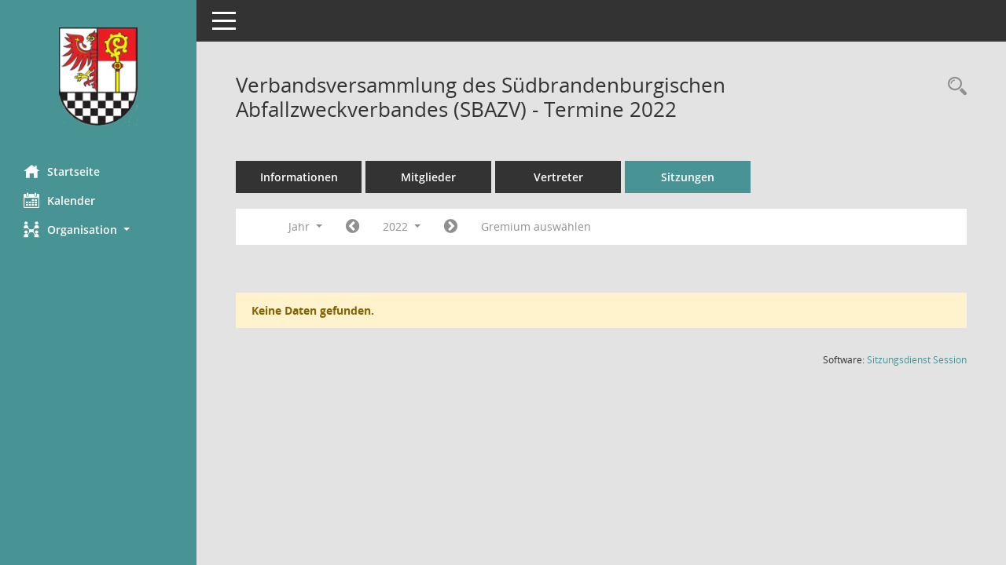

--- FILE ---
content_type: text/html; Charset=utf-8
request_url: https://sitzungsdienst.teltow-flaeming.de/buergerinfo/si0046.asp?__cjahr=2022&__cmonat=1&__canz=12&__ksigrnr=20&__osidat=d&smccont=85&__cselect=65536
body_size: 3909
content:
<!DOCTYPE html><html lang="de"  x-ms-format-detection="none"><head><meta charset="utf-8"><meta http-equiv="X-UA-Compatible" content="IE=edge"><meta name="viewport" content="width=device-width, initial-scale=1"><meta name="description" content=""><meta name="author" content="Somacos GmbH & Co. KG,https://www.somacos.de, SessionNet Version 5.5.3 bi (Layout 6)"><meta name="sessionnet" content="V:050503"/><link rel="shortcut icon" href="im/browser.ico" type="image/x-icon"/><link rel="apple-touch-icon" href="im/somacos57.png" /><link rel="help" href="yhelp1.asp" title="Hilfe" /><link rel="start" href="info.asp" title="Startseite" /><title>SessionNet |  Verbandsversammlung des S&#252;dbrandenburgischen Abfallzweckverbandes (SBAZV) - Termine 2022</title>
<script type="text/javascript">var smcGLOBAL_FUNCTION_STATUS_LOGON = 1;var smcStatus_Logon = false;</script>
<script type="text/javascript" src="yjavascript.js"></script><script type="text/javascript" src="js/shopjavascript.js"></script><meta name="format-detection" content="telephone=no, date=no, address=no, email=no" /><link href="css/styles6.css" rel="stylesheet"><link href="css/styles5_3.css" rel="stylesheet"><link href="css/styles5fct.css" rel="stylesheet"><link href="config/layout/lktw/config.css" rel="stylesheet"><link id="smcglobalprintstyles" rel="stylesheet" type="text/css" media="print" href="css/styles5print.css"><link href="css/responsive.css" rel="stylesheet" media="(max-width:767px)"><link href="css/responsive3.css" rel="stylesheet" media="(max-width:767px)"><!--[if lt IE 9]><script src="js/smchtml5shiv.min.js"></script><script src="js/smcrespond.min.js"></script><![endif]--></head><body id="smc_body" class="smc-body">
<!-- #wrapper --><div id="wrapper" class="smclayout smc_page_si0046_layout"><div id="sidebar-wrapper" role="navigation" aria-label="Hauptmenü" class="smc-nav-config smc-pr-n"><div class="logo smc-config-logo"><a  href="info.asp" title="Hier gelangen Sie zur Startseite dieser Webanwendung." aria-label="Hier gelangen Sie zur Startseite dieser Webanwendung." class="smce-a-u" ><img src="config/layout/lktw/logo.png" class="img-responsive smc-img-logo" alt="Logo" /></a></div><ul id="sidebar-nav" class="nav nav-pills nav-stacked"><li class="nav-item smc-nav-online"><a  href="info.asp" title="Hier gelangen Sie zur Startseite dieser Webanwendung." aria-label="Hier gelangen Sie zur Startseite dieser Webanwendung." class="smce-a-u nav-link smcmenu1 smc-ct1" ><i class="smc smc-home" aria-hidden="true"></i>Startseite</a></li>
<li class="nav-item smc-nav-online"><a  href="si0040.asp" title="Diese Seite enth&auml;lt eine kalendarische &Uuml;bersicht der Sitzungstermine f&uuml;r einen Monat." aria-label="Diese Seite enth&auml;lt eine kalendarische &Uuml;bersicht der Sitzungstermine f&uuml;r einen Monat." class="smce-a-u nav-link smcmenu1 smc-ct1" ><i class="smc smc-calendar" aria-hidden="true"></i>Kalender</a></li>
<li class="nav-item smc-nav-online"><a id="smc_nav_group_org" aria-expanded="false" role="button" data-toggle="collapse" aria-controls="smc_nav_group_sub_org" href="#smc_nav_group_sub_org"><span><i class="smc smc-network-connection" aria-hidden="true"></i>Organisation</span> <span class="caret"></span></a><ul id="smc_nav_group_sub_org" class="nav collapse" role="menu" aria-labelledby="smc_nav_group_org"><li class="smc-nav-link"><a  href="kp0041.asp" title="Diese Seite listet die Personen, die im Sitzungsdienst als Mitglieder registriert sind, auf. Als Filter dienen neben den Anfangsbuchstaben der Nachnamen die Zeitr&auml;ume." aria-label="Diese Seite listet die Personen, die im Sitzungsdienst als Mitglieder registriert sind, auf. Als Filter dienen neben den Anfangsbuchstaben der Nachnamen die Zeitr&auml;ume." class="smce-a-u" >Mandatstr&auml;ger</a></li><li class="smc-nav-link"><a  href="gr0040.asp" title="Diese Seite zeigt eine Liste der Gremien, f&uuml;r die im Sitzungsdienst Informationen verwaltet werden. Als Filter stehen die Zeitr&auml;ume zur Verf&uuml;gung." aria-label="Diese Seite zeigt eine Liste der Gremien, f&uuml;r die im Sitzungsdienst Informationen verwaltet werden. Als Filter stehen die Zeitr&auml;ume zur Verf&uuml;gung." class="smce-a-u" >Gremien</a></li></ul></li>
</ul><!-- /Sidebar ende smcnav mandatos --></div>
<div id="page-content-wrapper">
<nav id="top-bar" class="navbar navbar-inverse" aria-label="Auswahlmenü"><div id="menu-toggle" class="collapsed" title="Navigation ein- bzw. ausblenden"><span class="sr-only">Toggle navigation</span><span class="icon-bar"></span><span class="icon-bar"></span><span class="icon-bar"></span></div><ul class="nav navbar-nav navbar-right">

</ul></nav>

<div class="page-title" role="navigation" aria-label="Seitentitel und Oberes Menü"><ul class="nav nav-pills smc-nav-actions float-right smc-pr-n" aria-label="Oberes Menü"><li><a  href="recherche.asp" title="Rechercheauswahl anzeigen" aria-label="Rechercheauswahl anzeigen" class="" ><i class="smc smc-magnifier" aria-hidden="true"></i><span class="sr-only">Rechercheauswahl</span></a></li></ul><h1 class="smc_h1"> Verbandsversammlung des S&#252;dbrandenburgischen Abfallzweckverbandes (SBAZV) - Termine 2022</h1></div>

<div id="page-content" role="main" aria-label="Informationen">
<ul class="nav nav-tabs smcnoprint" id="smcregister" aria-label="Tab Navigation">
<li class="nav-item"><a  href="gr0054.asp?__kgrnr=20" title="Informationen" aria-label="Informationen" class="smce-a-u nav-link" >Informationen</a></li><li class="nav-item"><a  href="kp0040.asp?__kgrnr=20" title="Mitglieder" aria-label="Mitglieder" class="smce-a-u nav-link" >Mitglieder</a></li><li class="nav-item"><a  href="kp0042.asp?__kgrnr=20" title="Vertreter" aria-label="Vertreter" class="smce-a-u nav-link" >Vertreter</a></li><li class="nav-item active smc-ct1" aria-selected="true"><a  href="si0046.asp?smccont=85&__cselect=65536&__cfid=65536&__canz=12&__cmonat=1&__osidat=d&__kgsgrnr=20" title="Sitzungen" aria-label="Sitzungen" class="smce-a-u nav-link" >Sitzungen</a></li>
</ul>
<div id="smcfiltermenu" class="smcnoprint smc-filter-bar"><ul class="nav nav-pills">

<li class="nav-item dropdown xxx"><a aria-expanded="false" aria-haspopup="true" role="button" data-toggle="dropdown" class="nav-link dropdown-toggle" href="#">Jahr <span class="caret"></span></a><ul class="smcfiltermenu_g8 dropdown-menu dropdown-menu-right"><a class="smce-a-u dropdown-item smcfiltermenuselected" href="si0046.asp?__cselect=65536&__cfid=65536&__cjahr=2022&__ksigrnr=20&__osidat=d&smccont=85&__canz=12&__cmonat=1" title="Jahr">Jahr</a><a class="smce-a-u dropdown-item smcfiltermenu" href="si0046.asp?__cselect=131072&__cfid=131072&__cjahr=2022&__cmonat=1&__ksigrnr=20&__osidat=d&smccont=85&__canz=3" title="Quartal">Quartal</a><a class="smce-a-u dropdown-item smcfiltermenu" href="si0046.asp?__cselect=262144&__cfid=262144&__cjahr=2022&__cmonat=1&__ksigrnr=20&__osidat=d&smccont=85&__canz=1" title="Monat">Monat</a></ul></li><li class="nav-item"><a  href="si0046.asp?__cjahr=2021&__cmonat=1&__canz=12&__ksigrnr=20&__osidat=d&smccont=85&__cselect=65536" title="Jahr: 2021 Monat: 1" aria-label="Jahr: 2021 Monat: 1" class="smce-a-u nav-link smcfiltermenuprev" ><i class="fa fa-chevron-circle-left smcfontawesome"></i></a></li><li class="nav-item dropdown smc-dropdown-short"><a x="y" id="smce09060000000001" aria-expanded="false" aria-haspopup="true" aria-label="Jahr auswählen" title="Jahr auswählen" role="button" data-toggle="dropdown" class="nav-link dropdown-toggle" href="#">2022 <span class="caret"></span></a><div class="smcfiltermenuyear dropdown-menu dropdown-menu-right" aria-labelledby="smce09060000000001"><a  href="si0046.asp?__cjahr=2028&__cmonat=1&__canz=12&__ksigrnr=20&__osidat=d&smccont=85&__cselect=65536" title="Jahr: 2028 Monat: 1" aria-label="Jahr: 2028 Monat: 1" class="smce-a-u dropdown-item smcfiltermenuyear" >2028</a><a  href="si0046.asp?__cjahr=2027&__cmonat=1&__canz=12&__ksigrnr=20&__osidat=d&smccont=85&__cselect=65536" title="Jahr: 2027 Monat: 1" aria-label="Jahr: 2027 Monat: 1" class="smce-a-u dropdown-item smcfiltermenuyear" >2027</a><a  href="si0046.asp?__cjahr=2026&__cmonat=1&__canz=12&__ksigrnr=20&__osidat=d&smccont=85&__cselect=65536" title="Jahr: 2026 Monat: 1" aria-label="Jahr: 2026 Monat: 1" class="smce-a-u dropdown-item smcfiltermenuyear smcfiltermenuyearnow" >2026</a><a  href="si0046.asp?__cjahr=2025&__cmonat=1&__canz=12&__ksigrnr=20&__osidat=d&smccont=85&__cselect=65536" title="Jahr: 2025 Monat: 1" aria-label="Jahr: 2025 Monat: 1" class="smce-a-u dropdown-item smcfiltermenuyear" >2025</a><a  href="si0046.asp?__cjahr=2024&__cmonat=1&__canz=12&__ksigrnr=20&__osidat=d&smccont=85&__cselect=65536" title="Jahr: 2024 Monat: 1" aria-label="Jahr: 2024 Monat: 1" class="smce-a-u dropdown-item smcfiltermenuyear" >2024</a><a  href="si0046.asp?__cjahr=2023&__cmonat=1&__canz=12&__ksigrnr=20&__osidat=d&smccont=85&__cselect=65536" title="Jahr: 2023 Monat: 1" aria-label="Jahr: 2023 Monat: 1" class="smce-a-u dropdown-item smcfiltermenuyear" >2023</a><a  href="si0046.asp?__cjahr=2022&__cmonat=1&__canz=12&__ksigrnr=20&__osidat=d&smccont=85&__cselect=65536" title="Jahr: 2022 Monat: 1" aria-label="Jahr: 2022 Monat: 1" class="smce-a-u dropdown-item smcfiltermenuyear smcfiltermenuselected" >2022</a><a  href="si0046.asp?__cjahr=2021&__cmonat=1&__canz=12&__ksigrnr=20&__osidat=d&smccont=85&__cselect=65536" title="Jahr: 2021 Monat: 1" aria-label="Jahr: 2021 Monat: 1" class="smce-a-u dropdown-item smcfiltermenuyear" >2021</a><a  href="si0046.asp?__cjahr=2020&__cmonat=1&__canz=12&__ksigrnr=20&__osidat=d&smccont=85&__cselect=65536" title="Jahr: 2020 Monat: 1" aria-label="Jahr: 2020 Monat: 1" class="smce-a-u dropdown-item smcfiltermenuyear" >2020</a><a  href="si0046.asp?__cjahr=2019&__cmonat=1&__canz=12&__ksigrnr=20&__osidat=d&smccont=85&__cselect=65536" title="Jahr: 2019 Monat: 1" aria-label="Jahr: 2019 Monat: 1" class="smce-a-u dropdown-item smcfiltermenuyear" >2019</a><a  href="si0046.asp?__cjahr=2018&__cmonat=1&__canz=12&__ksigrnr=20&__osidat=d&smccont=85&__cselect=65536" title="Jahr: 2018 Monat: 1" aria-label="Jahr: 2018 Monat: 1" class="smce-a-u dropdown-item smcfiltermenuyear" >2018</a><a  href="si0046.asp?__cjahr=2017&__cmonat=1&__canz=12&__ksigrnr=20&__osidat=d&smccont=85&__cselect=65536" title="Jahr: 2017 Monat: 1" aria-label="Jahr: 2017 Monat: 1" class="smce-a-u dropdown-item smcfiltermenuyear" >2017</a><a  href="si0046.asp?__cjahr=2016&__cmonat=1&__canz=12&__ksigrnr=20&__osidat=d&smccont=85&__cselect=65536" title="Jahr: 2016 Monat: 1" aria-label="Jahr: 2016 Monat: 1" class="smce-a-u dropdown-item smcfiltermenuyear" >2016</a><a  href="si0046.asp?__cjahr=2015&__cmonat=1&__canz=12&__ksigrnr=20&__osidat=d&smccont=85&__cselect=65536" title="Jahr: 2015 Monat: 1" aria-label="Jahr: 2015 Monat: 1" class="smce-a-u dropdown-item smcfiltermenuyear" >2015</a><a  href="si0046.asp?__cjahr=2014&__cmonat=1&__canz=12&__ksigrnr=20&__osidat=d&smccont=85&__cselect=65536" title="Jahr: 2014 Monat: 1" aria-label="Jahr: 2014 Monat: 1" class="smce-a-u dropdown-item smcfiltermenuyear" >2014</a><a  href="si0046.asp?__cjahr=2013&__cmonat=1&__canz=12&__ksigrnr=20&__osidat=d&smccont=85&__cselect=65536" title="Jahr: 2013 Monat: 1" aria-label="Jahr: 2013 Monat: 1" class="smce-a-u dropdown-item smcfiltermenuyear" >2013</a><a  href="si0046.asp?__cjahr=2012&__cmonat=1&__canz=12&__ksigrnr=20&__osidat=d&smccont=85&__cselect=65536" title="Jahr: 2012 Monat: 1" aria-label="Jahr: 2012 Monat: 1" class="smce-a-u dropdown-item smcfiltermenuyear" >2012</a><a  href="si0046.asp?__cjahr=2011&__cmonat=1&__canz=12&__ksigrnr=20&__osidat=d&smccont=85&__cselect=65536" title="Jahr: 2011 Monat: 1" aria-label="Jahr: 2011 Monat: 1" class="smce-a-u dropdown-item smcfiltermenuyear" >2011</a><a  href="si0046.asp?__cjahr=2010&__cmonat=1&__canz=12&__ksigrnr=20&__osidat=d&smccont=85&__cselect=65536" title="Jahr: 2010 Monat: 1" aria-label="Jahr: 2010 Monat: 1" class="smce-a-u dropdown-item smcfiltermenuyear" >2010</a><a  href="si0046.asp?__cjahr=2009&__cmonat=1&__canz=12&__ksigrnr=20&__osidat=d&smccont=85&__cselect=65536" title="Jahr: 2009 Monat: 1" aria-label="Jahr: 2009 Monat: 1" class="smce-a-u dropdown-item smcfiltermenuyear" >2009</a><a  href="si0046.asp?__cjahr=2008&__cmonat=1&__canz=12&__ksigrnr=20&__osidat=d&smccont=85&__cselect=65536" title="Jahr: 2008 Monat: 1" aria-label="Jahr: 2008 Monat: 1" class="smce-a-u dropdown-item smcfiltermenuyear" >2008</a><a  href="si0046.asp?__cjahr=2007&__cmonat=1&__canz=12&__ksigrnr=20&__osidat=d&smccont=85&__cselect=65536" title="Jahr: 2007 Monat: 1" aria-label="Jahr: 2007 Monat: 1" class="smce-a-u dropdown-item smcfiltermenuyear" >2007</a><a  href="si0046.asp?__cjahr=2006&__cmonat=1&__canz=12&__ksigrnr=20&__osidat=d&smccont=85&__cselect=65536" title="Jahr: 2006 Monat: 1" aria-label="Jahr: 2006 Monat: 1" class="smce-a-u dropdown-item smcfiltermenuyear" >2006</a></div></li><li class="nav-item"><a  href="si0046.asp?__cjahr=2023&__cmonat=1&__canz=12&__ksigrnr=20&__osidat=d&smccont=85&__cselect=65536" title="Jahr: 2023 Monat: 1" aria-label="Jahr: 2023 Monat: 1" class="smce-a-u nav-link smcfiltermenunext debug_l6_11" ><i class="fa fa-chevron-circle-right smcfontawesome"></i></a></li><li class="nav-item"><a  href="gr0040.asp?smccols=99" title="Gremium auswählen" aria-label="Gremium auswählen" class="smce-a-u nav-link" >Gremium auswählen</a></li><li class="nav-item clearfix visible-xs-block"></li>
</ul>
</div>
<br /><p class="alert alert-warning smc-pr-n">Keine Daten gefunden.</p>

</div><!-- /page-content-1 -->
</div><!-- /page-content-wrapper -->
<footer aria-label="Fusszeile mit Seiteninformationen"><div class="d-flex justify-content-between"><div id="smcmenubottom" title="Diese Men&uuml;leiste enth&auml;lt Funktionen f&uuml;r die Steuerung der aktuellen Seite."><ul class="list-inline"></ul></div><div id="smcsomacosinfo" class="text-right"><span lang="en">Software: </span><a href="https://somacos.de/loesungen/sitzungsmanagement/session/" class="smc-link-normal" target="_blank" title="Zum Hersteller dieser Sitzungsdienst-Software: Somacos GmbH &amp; Co. KG - in einem neuen Browserfenster">Sitzungsdienst <span lang="en">Session</span><span class="sr-only">(Wird in neuem Fenster geöffnet)</span></a></div></div></footer>
</div><!-- /wrapper -->
<script type="text/javascript" src="js/smcjquery_min.js?v=3.5.1"></script>
<script type="text/javascript" src="js/smcpopper_min.js"></script>
<script type="text/javascript" src="js/smcbootstrap.bundle.min.js"></script>
<script type="text/javascript" src="js/smcmvc1.js"></script>
<!-- Menu Toggle Script -->
<script>
//Menu Toggle Script Variante "Nav bei < 991 dynamisch" (2):
$("#menu-toggle").click(function (e) {
    e.preventDefault();
    //alert('toggled');
    $("#wrapper").toggleClass("toggled");
});

    document.addEventListener('DOMContentLoaded', function () {
        $(window).on('resize', updateToggle);
        updateToggle();
    });

    function updateToggle() {
        if ($(window).width() < 991) {
            $('#wrapper').addClass('toggled');
        }
    }
    function runToggle() {
        //Einklappen erzwingen:
        //alert('runtoggle 2');
        $('#wrapper').addClass('toggled');
    }
</script>

<script type="text/javascript">
function smcGlobalGKI2(){return '963545501';}function smcGlobalSMCLAYOUT(){return 'wrapper';}function smcGlobal_AJAX_KEINRECHT(){return 'ajax.0';}function smcGlobalDebug(){return false;}function smcGlobal_HB(){return 'https://www.teltow-flaeming.de/session/buergerinfo';}
</script>
</body></html>